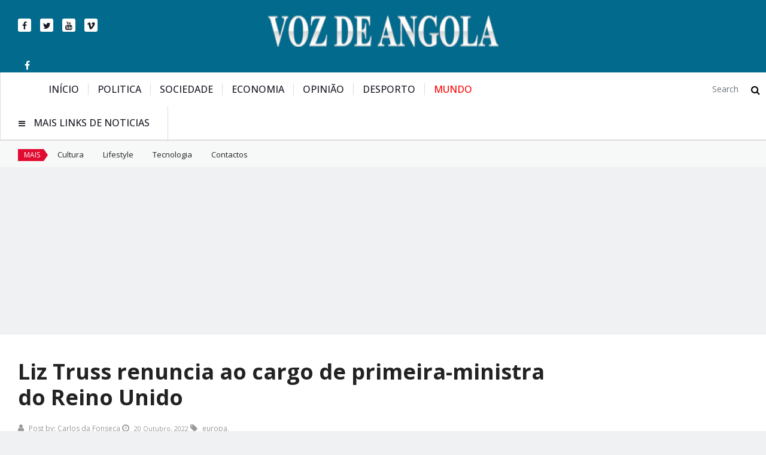

--- FILE ---
content_type: text/html; charset=utf-8
request_url: https://vozdeangola.com/mundo/item/7715-liz-truss-renuncia-ao-cargo-de-primeira-ministra-do-reino-unido
body_size: 15609
content:

<!doctype html>
<html prefix="og: http://ogp.me/ns#" lang="pt-br" dir="ltr">
    <head>
    
<script async src="https://pagead2.googlesyndication.com/pagead/js/adsbygoogle.js?client=ca-pub-5708617689570344"
     crossorigin="anonymous"></script>


    <!-- Google tag (gtag.js) -->
<script async src="https://www.googletagmanager.com/gtag/js?id=G-T2XJYTX19D"></script>
<script>
  window.dataLayer = window.dataLayer || [];
  function gtag(){dataLayer.push(arguments);}
  gtag('js', new Date());

  gtag('config', 'G-T2XJYTX19D');
</script>
    
    
    <!-- Google Tag Manager -->
<script>(function(w,d,s,l,i){w[l]=w[l]||[];w[l].push({'gtm.start':
new Date().getTime(),event:'gtm.js'});var f=d.getElementsByTagName(s)[0],
j=d.createElement(s),dl=l!='dataLayer'?'&l='+l:'';j.async=true;j.src=
'https://www.googletagmanager.com/gtm.js?id='+i+dl;f.parentNode.insertBefore(j,f);
})(window,document,'script','dataLayer','GTM-557LWP9');</script>
<!-- End Google Tag Manager -->


        <meta name="viewport" content="width=device-width, initial-scale=1, shrink-to-fit=no">
        <link rel="canonical" href="https://vozdeangola.com/mundo/item/7715-liz-truss-renuncia-ao-cargo-de-primeira-ministra-do-reino-unido">
        <meta charset="utf-8" />
	<base href="https://vozdeangola.com/mundo/item/7715-liz-truss-renuncia-ao-cargo-de-primeira-ministra-do-reino-unido" />
	<meta name="keywords" content="europa" />
	<meta name="robots" content="max-image-preview:large" />
	<meta name="author" content="Carlos da Fonseca" />
	<meta property="og:url" content="https://vozdeangola.com/mundo/item/7715-liz-truss-renuncia-ao-cargo-de-primeira-ministra-do-reino-unido" />
	<meta property="og:type" content="article" />
	<meta property="og:title" content="Liz Truss renuncia ao cargo de primeira-ministra do Reino Unido" />
	<meta property="og:description" content="A primeira-ministra do Reino Unido, Liz Truss, renunciou ao cargo nesta quinta-feira (20/10), depois de apenas 45 dias na função. Seu governo é o mais curto da história do Reino Unido. Em seu breve pronunciamento, Truss disse que não poderia cumprir o mandato para o qual foi eleita e notificou o rei..." />
	<meta property="og:image" content="https://vozdeangola.com/media/k2/items/cache/3dfdd3f6c49a26bb6c39d94157ecb929_M.jpg" />
	<meta name="image" content="https://vozdeangola.com/media/k2/items/cache/3dfdd3f6c49a26bb6c39d94157ecb929_M.jpg" />
	<meta name="twitter:card" content="summary" />
	<meta name="twitter:title" content="Liz Truss renuncia ao cargo de primeira-ministra do Reino Unido" />
	<meta name="twitter:description" content="A primeira-ministra do Reino Unido, Liz Truss, renunciou ao cargo nesta quinta-feira (20/10), depois de apenas 45 dias na função. Seu governo é o mais curto da história do Reino Unido. Em seu breve pr..." />
	<meta name="twitter:image" content="https://vozdeangola.com/media/k2/items/cache/3dfdd3f6c49a26bb6c39d94157ecb929_M.jpg" />
	<meta name="twitter:image:alt" content="Liz Truss renuncia ao cargo de primeira-ministra do Reino Unido" />
	<meta name="description" content="A primeira-ministra do Reino Unido, Liz Truss, renunciou ao cargo nesta quinta-feira (20/10), depois de apenas 45 dias na função. Seu governo é o mais..." />
	<meta name="generator" content="Joomla! - Open Source Content Management" />
	<title>Liz Truss renuncia ao cargo de primeira-ministra do Reino Unido</title>
	<link href="/mundo/item/7715-liz-truss-renuncia-ao-cargo-de-primeira-ministra-do-reino-unido" rel="canonical" />
	<link href="/images/LOGO-VOZ/favicon.ico" rel="shortcut icon" type="image/vnd.microsoft.icon" />
	<link href="https://vozdeangola.com/component/search/?Itemid=282&amp;id=7715:liz-truss-renuncia-ao-cargo-de-primeira-ministra-do-reino-unido&amp;format=opensearch" rel="search" title="Pesquisa Voz de Angola " type="application/opensearchdescription+xml" />
	<link href="https://cdnjs.cloudflare.com/ajax/libs/magnific-popup.js/1.1.0/magnific-popup.min.css" rel="stylesheet" />
	<link href="https://cdnjs.cloudflare.com/ajax/libs/simple-line-icons/2.4.1/css/simple-line-icons.min.css" rel="stylesheet" />
	<link href="/components/com_k2/css/k2.css?v=2.16" rel="stylesheet" />
	<link href="/modules/mod_bw_social_share/css/mod_bw_social_share.css" rel="stylesheet" />
	<link href="/modules/mod_bw_social_share/css/rrssb.css" rel="stylesheet" />
	<link href="//fonts.googleapis.com/css?family=Open Sans:100,100i,300,300i,400,400i,500,500i,700,700i,900,900i&amp;subset=cyrillic-ext" rel="stylesheet" />
	<link href="//fonts.googleapis.com/css?family=PT Sans:100,100i,300,300i,400,400i,500,500i,700,700i,900,900i&amp;subset=cyrillic-ext" rel="stylesheet" />
	<link href="/templates/sj_cryptoz/css/bootstrap.min.css" rel="stylesheet" />
	<link href="/templates/sj_cryptoz/css/owl.carousel.css" rel="stylesheet" />
	<link href="/templates/sj_cryptoz/css/slick.css" rel="stylesheet" />
	<link href="/templates/sj_cryptoz/css/font-awesome.min.css" rel="stylesheet" />
	<link href="/templates/sj_cryptoz/css/template.css" rel="stylesheet" />
	<link href="/templates/sj_cryptoz/css/presets/default.css" rel="stylesheet" />
	<link href="/modules/mod_sp_social/assets/css/default/sp_social.css" rel="stylesheet" />
	<link href="https://vozdeangola.com/plugins/content/fastsocialshare/style/style.css" rel="stylesheet" />
	<style>

                        /* K2 - Magnific Popup Overrides */
                        .mfp-iframe-holder {padding:10px;}
                        .mfp-iframe-holder .mfp-content {max-width:100%;width:100%;height:100%;}
                        .mfp-iframe-scaler iframe {background:#fff;padding:10px;box-sizing:border-box;box-shadow:none;}
                    #scrollToTop {
	cursor: pointer;
	font-size: 0.9em;
	position: fixed;
	text-align: center;
	z-index: 9999;
	-webkit-transition: background-color 0.2s ease-in-out;
	-moz-transition: background-color 0.2s ease-in-out;
	-ms-transition: background-color 0.2s ease-in-out;
	-o-transition: background-color 0.2s ease-in-out;
	transition: background-color 0.2s ease-in-out;

	background: #121212;
	color: #ffffff;
	border-radius: 3px;
	padding-left: 12px;
	padding-right: 12px;
	padding-top: 12px;
	padding-bottom: 12px;
	right: 20px; bottom: 20px;
}

#scrollToTop:hover {
	background: #0088cc;
	color: #ffffff;
}

#scrollToTop > img {
	display: block;
	margin: 0 auto;
}@media(min-width: 1039px) {
div.k2ItemsBlock.technology-news .item-first {
    width: 36%;
}
div.k2ItemsBlock.technology-news .item-second {
    width: 36%;
}
}

div.itemVideoBlock {
    background: none;
}

div.itemVideoBlock h3 {
    display none;
}

.itemBody {
    clear: both;
}
#k2Container.itemView .itemIntroText {
    clear: both;
    padding-top: 15px;
}

@media(min-width: 1330px) {
div.k2ItemsBlock.technology-news .item-first {
    width: 36%;
}
div.k2ItemsBlock.technology-news .item-second {
    width: 36%;
}
div.k2ItemsBlock.bitcoin-news.three-column ul.list-items li.item {
    width: 33%;
    float: none;
    display: inline-grid;
}
div.k2ItemsBlock.top-stories .moduleItemTitle {
    float: left;
    width: 180px;
}
}
div.k2ItemsBlock.popular-videos {
    margin-bottom: 0;
}
div.k2ItemsBlock.top-stories.no-circle .moduleItemImage img {
    width: auto;
    height: auto;
    max-width: 100%;
}
.sp-module.top-stories .sp-module-title,
.sp-module.top-stories.no-circle .sp-module-title,
#sppb-addon-1583477604263 .sppb-addon-title {
    text-align: center;
    font-weight: bold;
}
.sp-module.technology-news {
    display: inline-block;
}
div.k2ItemsBlock.top-stories.no-circle  .moduleItemImage {
    border-radius: 0;
}
.header-style1 .header-top .header-top-right .login-inner, .header-style1 .header-top .header-top-right #login-form {
    background: none;
    padding-right: 0;
}
#sp-header .header-top {
 background-color: #026a8d;
}
div.k2ItemsBlock .moduleItemImage .moduleItemCategory {
    background-color: #bfffff;
}
.sppb-addon-title, .sp-module-title {
    border-bottom: 3px solid #bfffff;
}
#sp-left .sp-module .sp-module-title, #sp-right .sp-module .sp-module-title {
    border-bottom: 3px solid #bfffff !important;
}
.sp-module ul > li > a:hover {
    color: #222;
}
a:hover, a:focus, a:active {
    color: #222;
}
div.k2ItemsBlock.latest-posts .item.even {
    margin-right: 15px;
}
div.k2ItemsBlock.technology-news .item-group .moduleItemImage {
    width: 100px;
}
div.k2ItemsBlock .moduleItemTitle {
    text-transform: initial;
}
div.k2ItemsBlock.k2-slidercontent #article-slider .owl-carousel .item .moduleItemTitle {
    font-size: 32px;
    font-family: 'PT Sans', sans-serif;
}

div.k2ItemsBlock.technology-news .item-first .moduleItemTitle,
div.k2ItemsBlock.technology-news .item-second .moduleItemTitle {
    font-size: 26px;
}
div.itemRelated {
    border-top: 1px solid #000;
}
#k2Container.itemView .itemRelated .heading-title {
    display: inline-block;
    background-color: #000;
    color: #fff;
    font-size: 16px;
    width: auto;
    padding: 4px 20px;
    text-transform: uppercase;
    border-bottom: 0;
}
.itemAuthorLatest h3 {
    font-weight: 400;
    font-size: 1.2rem;
    color: #000;
}
.itemAuthorLatest ul {
    padding: 0;
    list-style-type: none;
}
div.itemView {
    padding: 40px 0 24px 0 !important;
}
#k2Container.itemView .itemTitle {
    font-size: 36px;
}
#k2Container.itemView .itemIntroText {
    font-size: 16px;
}
div.k2ItemsBlock.top-stories .moduleItemTitle {
    font-size: 14px;
}

div.k2ItemsBlock .moduleItemTitle {
    font-weight: bold;
}

@media (min-width: 992px) {
#k2Container.itemListView div.catItemView .catItemImageBlock {
    width: 30%;
}
#sp-main-body .col-lg-9 {
    -ms-flex: 0 0 75%;
    flex: 0 0 74%;
    max-width: 74%;
}

#sp-main-body .col-lg-3 {
    -ms-flex: 0 0 25%;
    flex: 0 0 26%;
    max-width: 26%;
}
#sp-right div.k2ItemsBlock.top-stories .moduleItemTitle {
   /* float: left;
    width: 195px;*/
}


div.k2ItemsBlock.latest-posts.only-large .item.item-0 .moduleItemImage  {
    margin-bottom: 15px;
    float: none;
    margin-right: 0px;
    width: 100%;
    margin-top: 0px;
}

div.k2ItemsBlock.latest-posts.only-large .item .moduleItemImage,
div.k2ItemsBlock.latest-posts.only-large .item.item-1 .moduleItemImage {
    margin-bottom: 0px;
    float: left;
    margin-right: 15px;
    margin-top: 8px;
    width: 100px;
}

div.k2ItemsBlock.latest-posts.only-large .item {
    width: 100%;
    float: left;
    margin-bottom: 18px;
}

div.k2ItemsBlock.latest-posts.only-large .item.item-0 .moduleItemTitle {
    font-size: 16px;
    float: none;
    width: auto;
}

div.k2ItemsBlock.latest-posts.only-large .item .moduleItemTitle {
    font-size: 14px;
    float: left;
    width: 175px;
}

}

div.k2ItemsBlock.latest-posts .item.item-0 .moduleItemTitle {
    width: 100%;
}
div.k2ItemsBlock.latest-posts.only-large .item.item-1 .moduleItemImage,
div.k2ItemsBlock.latest-posts.only-large .item .moduleItemImage {
    width: 35%;
    float: left;
    margin-right: 5%;
}

div.k2ItemsBlock.latest-posts.only-large .item .moduleItemTitle {
    width: 55%;
    float: left;
}

div.k2ItemsBlock.latest-posts .item .moduleItemImage img {
    min-height: initial;
}
div.k2ItemsBlock.top-stories.no-circle  .moduleItemTitle {
    width: 55%;
    float: left;
}
div.k2ItemsBlock.top-stories.no-circle .moduleItemImage {
    float: left;
    width: 35%;
    overflow: auto;
    margin-right: 3%;
}

code, pre {
    background-color: #f6f6f6;
    font-family: Monaco,Menlo,Consolas,"Courier New",monospace;
    padding: 30px;
    white-space: pre-wrap;
    word-wrap: break-word;
   display: block;
   border: 1px solid rgba(0,0,0,0.15);
}
blockquote {
    background: #fff;
    border-left: 0;
    padding: 30px 0;
    font-style: italic;
}
blockquote p {
    margin-bottom: 0;
    font-size: 20px;
    font-weight: 300;
    line-height: 1.25;
}
blockquote p:first-child::before {
    color: #ee3333;
    content: open-quote;
    font-size: 6em;
    line-height: 0;
    margin-right: 1rem;
    vertical-align: bottom;
}
.itemVideoBlock iframe {
    max-width: 100%;
}

@media(max-width: 840px) {
.itemVideoBlock iframe {
    max-width: 100%;
    height: auto;
}
}

@media(max-width: 727px) {
div.k2ItemsBlock.latest-posts.only-large .item.item-1 .moduleItemTitle {
    font-size: 16px;
    margin-right: 0;
    display: block;
    width: 55%;
    float: left;
}
div.k2ItemsBlock.latest-posts.only-large.ultimas-noticias .item .moduleItemImage {
    width: 100%;
    float: left;
    margin-right: 0%;
}
div.k2ItemsBlock.latest-posts.only-large.ultimas-noticias .item .moduleItemTitle {
    width: 100%;
    float: left;
}


div.k2ItemsBlock.latest-posts.only-large.ultimas-noticias .item.item-1 .moduleItemTitle {
    font-size: 16px;
    margin-right: 0;
    display: block;
    width: 100%;
    float: left;
}
}

div#k2ModuleBox187 {
    display: inline-block;
}

.latest-posts.only-large h3.sp-module-title {
    text-align: center;
}
#sp-left .sp-module .sp-module-title, #sp-right .sp-module .sp-module-title,
.sppb-addon-title, .sp-module-title {
color: red;
font-weight: bold;
}
.module-breadcrumb,
.breadcrumb-title,
.header-top-right {
    display: none;
}

.logo-image-phone {
    height: auto !important;
}

div.k2ItemsBlock.latest-posts.only-large .item  .moduleItemCategory {
    display: block;
}

div.k2ItemsBlock.latest-posts.only-large .item.item-0 .moduleItemImage .moduleItemCategory {
    font-size: 12px;
    padding: 3px 8px;
}

div.k2ItemsBlock.latest-posts.only-large .item .moduleItemImage .moduleItemCategory {
    font-size: 8px;
    padding: 3px 8px;
}

@media (max-width: 480px) {
.header-logo {
    width: 100%;
}
}

div.sp_social {
    text-align: center;
}

div.sp_social ul li {
    background-color: red;
    padding: 0;
    width: 32px;
    height: 32px;
    text-align: center;
    line-height: 32px;
    float: none;
    display: inline-block;
}



#k2Container.itemListView div.catItemView .catItemTitle {
    padding-top: 10px;
}

div.catItemHeader span.catItemAuthor {
    display: inline-block;
    margin: 0 7px 0 0;
}

div.itemListCategory {
    background-color: transparent;
    border: 0;
    border-radius: 0;
    margin: 0 0 24px 0;
    padding: 10px 0 0;
}

#k2Container.itemListView div.catItemView .catItemTitle {
    padding-top: 10px;
    text-transform: initial;
    font-weight: bold;
    font-size: 22px;
}
.sp-megamenu-parent > li.active > a, .sp-megamenu-parent > li.active:hover > a,
a:hover, a:focus, a:active {
    color: red !important;
}
#k2Container.itemView .itemRelated ul.list-items > li.item .itemRelImg {
    overflow: initial;
    background: transparent;
}body{font-family: 'Open Sans', sans-serif;font-size: 16px;font-weight: 400;}
div.k2ItemsBlock.k2-slidercontent #article-slider .owl-carousel .item .moduleItemTitle{font-family: 'PT Sans', sans-serif;}
.logo-image {height:52px;}.logo-image-phone {height:52px;}.logo-image {height:52px;}.logo-image-phone {height:52px;}#sp-footer-top{ background-color:#e61212; }#sp-footer-bottom{ background-color:#026a8d; }
	</style>
	<script type="application/json" class="joomla-script-options new">{"csrf.token":"12be95b14b2393218fd3d77e5b9da740","system.paths":{"root":"","base":""}}</script>
	<script src="/media/jui/js/jquery.min.js?f9f2be6f98179158adf4deb8312bb580"></script>
	<script src="/media/jui/js/jquery-noconflict.js?f9f2be6f98179158adf4deb8312bb580"></script>
	<script src="/media/jui/js/jquery-migrate.min.js?f9f2be6f98179158adf4deb8312bb580"></script>
	<script src="https://cdnjs.cloudflare.com/ajax/libs/magnific-popup.js/1.1.0/jquery.magnific-popup.min.js"></script>
	<script src="/media/k2/assets/js/k2.frontend.js?v=2.16&sitepath=/"></script>
	<script src="/media/system/js/mootools-core.js?f9f2be6f98179158adf4deb8312bb580"></script>
	<script src="/media/system/js/core.js?f9f2be6f98179158adf4deb8312bb580"></script>
	<script src="/media/system/js/mootools-more.js?f9f2be6f98179158adf4deb8312bb580"></script>
	<script src="/media/plg_system_sl_scrolltotop/js/scrolltotop_mt.js"></script>
	<script src="/modules/mod_bw_social_share/js/rrssb.js"></script>
	<script src="/modules/mod_bw_social_share/js/mod_bw_social_share.js"></script>
	<script src="/templates/sj_cryptoz/js/popper.min.js"></script>
	<script src="/templates/sj_cryptoz/js/bootstrap.min.js"></script>
	<script src="/templates/sj_cryptoz/js/owl.carousel.js"></script>
	<script src="/templates/sj_cryptoz/js/slick.min.js"></script>
	<script src="/templates/sj_cryptoz/js/main.js"></script>
	<script>
document.addEvent('domready', function() {
	new Skyline_ScrollToTop({
		'image':		'/images/Demo_2024/scroll-to-top-4.png',
		'text':			'PARA CIMA',
		'title':		'PARA CIMA',
		'className':	'scrollToTop',
		'duration':		500,
		'transition':	Fx.Transitions.Quad.easeOut
	});
});template="sj_cryptoz";
	</script>
	<script type="application/ld+json">

                {
                    "@context": "https://schema.org",
                    "@type": "Article",
                    "mainEntityOfPage": {
                        "@type": "WebPage",
                        "@id": "https://vozdeangola.com/mundo/item/7715-liz-truss-renuncia-ao-cargo-de-primeira-ministra-do-reino-unido"
                    },
                    "url": "https://vozdeangola.com/mundo/item/7715-liz-truss-renuncia-ao-cargo-de-primeira-ministra-do-reino-unido",
                    "headline": "Liz Truss renuncia ao cargo de primeira-ministra do Reino Unido",
                    "image": [
                        "https://vozdeangola.com/media/k2/items/cache/3dfdd3f6c49a26bb6c39d94157ecb929_XL.jpg",
                        "https://vozdeangola.com/media/k2/items/cache/3dfdd3f6c49a26bb6c39d94157ecb929_L.jpg",
                        "https://vozdeangola.com/media/k2/items/cache/3dfdd3f6c49a26bb6c39d94157ecb929_M.jpg",
                        "https://vozdeangola.com/media/k2/items/cache/3dfdd3f6c49a26bb6c39d94157ecb929_S.jpg",
                        "https://vozdeangola.com/media/k2/items/cache/3dfdd3f6c49a26bb6c39d94157ecb929_XS.jpg",
                        "https://vozdeangola.com/media/k2/items/cache/3dfdd3f6c49a26bb6c39d94157ecb929_Generic.jpg"
                    ],
                    "datePublished": "2022-10-20T14:06:26+00:00",
                    "dateModified": "2022-10-20T14:06:26+00:00",
                    "author": {
                        "@type": "Person",
                        "name": "Carlos da Fonseca",
                        "url": "https://vozdeangola.com/mundo/itemlist/user/895-carlosdafonseca"
                    },
                    "publisher": {
                        "@type": "Organization",
                        "name": "Voz de Angola ",
                        "url": "https://vozdeangola.com/",
                        "logo": {
                            "@type": "ImageObject",
                            "name": "Voz de Angola ",
                            "width": "",
                            "height": "",
                            "url": "https://vozdeangola.com/"
                        }
                    },
                    "articleSection": "https://vozdeangola.com/mundo",
                    "keywords": "europa",
                    "description": "A primeira-ministra do Reino Unido, Liz Truss, renunciou ao cargo nesta quinta-feira (20/10), depois de apenas 45 dias na função. Seu governo é o mais curto da história do Reino Unido.",
                    "articleBody": "A primeira-ministra do Reino Unido, Liz Truss, renunciou ao cargo nesta quinta-feira (20/10), depois de apenas 45 dias na função. Seu governo é o mais curto da história do Reino Unido. Em seu breve pronunciamento, Truss disse que não poderia cumprir o mandato para o qual foi eleita e notificou o rei Charles 3º que estava renunciando. Ela anunciou que haverá uma eleição dentro do partido Conservador que deve ser concluída na próxima semana, que escolherá o novo premiê. Ela ficará no cargo até a escolha do novo líder do partido e consequente premiê. A renúncia aconteceu depois de uma reunião com deputados conservadores que pediram sua saída. A premiê já estava sob pressão desde o começo do mês, quando seu governo anunciou propostas econômicas de corte de impostos e aumento de gastos públicos. Esses anúncios foram mal recebidos pelos mercados, provocaram uma desvalorização da libra esterlina e redução acentuada dos índices da bolsa de Londres — e em consequência a queda do ministro da Economia, Kwasi Kwarteng. Na semana passada, as medidas foram revertidas e um novo ministro da Economia assumiu a pasta. Mas na quarta-feira, uma sessão caótica no Parlamento britânico provocou a ira de conservadores aliados de Truss, que acusaram apoiadores da premiê de bullying e violência física. A permanência de Truss no cargo ficou insustentável depois que sua ministra do Interior, Suella Braverman, renunciou por causa da votação caótica de quarta-feira. Os dois principais partidos de oposição pressionam agora para a realização de novas eleições gerais. Quem é Liz Truss Com a renúncia após 45 dias, Truss se tornou a primeira-ministra com menos tempo no cargo na história do Reino Unido, superando George Canning, falecido em 1827 após ter governado apenas 119 dias como primeiro-ministro. Liz Truss assumiu a liderança do Partido Conservador em setembro depois de uma acirrada disputa com o ex-primeiro-ministro da Economia de Boris Johnson, Rishi Sunak. Truss recebeu mais de 80 mil votos de membros do partido. Com ampla maioria no Parlamento, Liz manteve os conservadores no comando do país, após ter sido formalmente convidada pela rainha Elizabeth 2ª a formar o governo, como determina o protocolo britânico. Formada em economia, Truss é casada com o contador Hugh O&#039;Leary desde 2000. O casal tem duas filhas. No referendo sobre a saída do Reino Unido da União Europeia, o famoso Brexit, Truss havia votado em favor da permanência do país como membro do bloco. Após o resultado, no entanto, ela mudou de ideia e disse que o Brexit era uma oportunidade para o país, tornando-se popular entre parlamentares que apoiaram a saída do Reino Unido do bloco. Antes de ser eleita primeira-ministra, Truss foi ministra de Relações Exteriores do governo de Boris Johnson e passou anos construindo uma estreita relação com associações de distritos eleitorais. Ela permaneceu leal a Boris Johnson durante os dias mais difíceis de seu mandato. Por outro lado, de muitas maneiras, ela não é uma &quot;conservadora convencional&quot;. Sua família é um exemplo disso. Ela nasceu em uma família de classe média na cidade de Oxford em 1975. Segundo ela, seu pai, professor de matemática, e sua mãe, enfermeira, eram pessoas &quot;de esquerda&quot;. Quando jovem, sua mãe participou de marchas da Campanha pelo Desarmamento Nuclear, uma organização que se opunha veementemente à decisão do governo Thatcher de permitir a instalação de ogivas nucleares dos Estados Unidos na base aérea de Greenham Common, a oeste de Londres. Truss, no entanto, se filiou ao Partido Conservador. Segundo um perfil publicado pelo jornal Financial Times, ela tomou a decisão de se filiar aos conservadores depois de uma viagem a países do leste europeu que tinham acabado de abandonar o comunismo."
                }
                
	</script>
	<!-- Start: Google Structured Data -->
            
<script type="application/ld+json">
{
    "@context": "https://schema.org",
    "@type": "BreadcrumbList",
    "itemListElement": [
        {
            "@type": "ListItem",
            "position": 1,
            "name": "Home",
            "item": "https://vozdeangola.com/"
        },
        {
            "@type": "ListItem",
            "position": 2,
            "name": "Mundo",
            "item": "https://vozdeangola.com/mundo"
        },
        {
            "@type": "ListItem",
            "position": 3,
            "name": "Liz Truss renuncia ao cargo de primeira-ministra do Reino Unido",
            "item": "https://vozdeangola.com/mundo/item/7715-liz-truss-renuncia-ao-cargo-de-primeira-ministra-do-reino-unido"
        }
    ]
}
</script>
            <!-- End: Google Structured Data -->
    
<!-- BEGIN Advanced Google Analytics - http://deconf.com/advanced-google-analytics-joomla/ -->
<script type="text/javascript">
(function($){
    $(window).load(function() {
            $('a').filter(function() {
				return this.href.match(/.*\.(zip|mp3*|mpe*g|pdf|docx*|pptx*|xlsx*|jpe*g|png|gif|tiff|rar*)(\?.*)?$/);
            }).click(function(e) {
                ga('send','event', 'download', 'click', this.href);
            });
            $('a[href^="mailto"]').click(function(e) {
                ga('send','event', 'email', 'send', this.href);
             });
            var loc = location.host.split('.');
            while (loc.length > 2) { loc.shift(); }
            loc = loc.join('.');
            var localURLs = [
                              loc,
                              'Voz de Angola'
                            ];
            $('a[href^="http"]').filter(function() {
			if (!this.href.match(/.*\.(zip|mp3*|mpe*g|pdf|docx*|pptx*|xlsx*|jpe*g|png|gif|tiff|rar*)(\?.*)?$/)){
				for (var i = 0; i < localURLs.length; i++) {
					if (this.href.indexOf(localURLs[i]) == -1) return this.href;
				}
			}
            }).click(function(e) {
                ga('send','event', 'outbound', 'click', this.href);
            });
    });
})(jQuery);
</script>
<script type="text/javascript">
  (function(i,s,o,g,r,a,m){i['GoogleAnalyticsObject']=r;i[r]=i[r]||function(){
  (i[r].q=i[r].q||[]).push(arguments)},i[r].l=1*new Date();a=s.createElement(o),
  m=s.getElementsByTagName(o)[0];a.async=1;a.src=g;m.parentNode.insertBefore(a,m)
  })(window,document,'script','//www.google-analytics.com/analytics.js','ga');
  ga('create', 'UA-97711100-1', 'auto');  
  
ga('require', 'displayfeatures');
ga('set', 'dimension4', 'guest');
ga('send', 'pageview');
</script>
<!-- END Advanced Google Analytics -->


</head>
    <body class="site helix-ultimate com-k2 view-item layout-default task-none itemid-282 pt-br ltr layout-fluid offcanvas-init offcanvs-position-right">
    
    
    

    
    
    <div class="body-wrapper">
        <div class="body-innerwrapper">
            <header id="sp-header" class="header header-style1"><div class="header-top clearfix"><div class="container"><div class="header-top-inner clearfix"><div class="row"><div class="header-top-left col-lg-4 col-md-4 col-sm-4 col-xs-12 clearfix"><div class="sp-module  top-social"><div class="sp-module-content">

<div class="custom top-social"  >
	<ul class="socials">
<li class="facebook"><a class="_blank" href="https://www.facebook.com/vozdeangolaonline" target="_blank" rel="noopener noreferrer"><i class="fa fa-facebook">facebook</i></a></li>
<li class="twitter"><a class="_blank" href="https://twitter.com/voz_de_angola" target="_blank" rel="noopener noreferrer"><i class="fa fa-twitter">twitter</i></a></li>
<li class="youtube"><a class="_blank" href="#" target="_blank" rel="noopener noreferrer"><i class="fa fa-youtube">youtube</i></a></li>
<li class="vimeo"><a class="_blank" href="#" target="_blank" rel="noopener noreferrer"><i class="fa fa-vimeo">vimeo</i></a></li>
</ul></div>
</div></div><ul class="social-icons"><li class="social-icon-facebook"><a target="_blank" href="https://www.facebook.com/vozdeangolaonline" aria-label="facebook"><span class="fa fa-facebook" aria-hidden="true"></span></a></li></ul></div><div class="header-logo col-lg-4 col-md-4 col-sm-6 col-xs-12"><div class="logo"><a href="/"><img class="logo-image d-none d-lg-inline-block" src="/images/LOGO-VOZ/voz-de-angola-07v.png" alt="Voz de Angola "><img class="logo-image-phone d-inline-block d-lg-none" src="/images/LOGO-VOZ/voz-de-angola.png" alt="Voz de Angola "></a></div></div><div class="header-top-right col-lg-4 col-md-4 col-sm-6 col-xs-12"></div></div></div></div></div><div class="header-middle clearfix"><div class="container"><div class="row"><div class="header-middle-left col-lg-10 col-md-6 col-sm-2 col-xs-12"><div id="main-menu" class="main-menu clearfix"><nav class="sp-megamenu-wrapper"><a id="offcanvas-toggler" aria-label="Navigation" class="offcanvas-toggler-left" href="#"><i class="fa fa-bars" aria-hidden="true" title="Navigation"></i></a><ul class="sp-megamenu-parent menu-animation-none d-none d-lg-block"><li class="sp-menu-item  menu_homcate"><a  href="/" >Início</a></li><li class="sp-menu-item"><a  href="/politica" >Politica </a></li><li class="sp-menu-item"><a  href="/sociedade" >Sociedade</a></li><li class="sp-menu-item"><a  href="/economia" >Economia</a></li><li class="sp-menu-item"><a  href="/opiniao" >Opinião</a></li><li class="sp-menu-item"><a  href="/desporto" >Desporto</a></li><li class="sp-menu-item current-item active"><a  href="/mundo" >Mundo</a></li><li class="sp-menu-item  menu_topics"><a  href="/home" >Mais Links de Noticias</a></li><li class="sp-menu-item"></li><li class="sp-menu-item"></li></ul></nav></div></div><div class="header-middle-right col-lg-2 col-md-6 col-sm-10 col-xs-12"><div class="search-cate pull-right"><div class="sp-module  search-top"><div class="sp-module-content"><div class="search">
	<form action="/mundo" method="post">
		<div class="input-group"><input name="searchword" id="mod-search-searchword100" class="form-control" type="search" placeholder="Search"><button type="submit" id="searchsubmit" value="go" class="gensearch__submit glyphicon glyphicon-search" onclick="this.form.searchword.focus();"><i class="fa fa-search" aria-hidden="true"></i></button></div>		<input type="hidden" name="task" value="search">
		<input type="hidden" name="option" value="com_search">
		<input type="hidden" name="Itemid" value="282">
	</form>
</div></div></div></div></div></div></div></div></header>            <section id="sp-top"><div class="container"><div class="container-inner"><div class="row"><div id="sp-top4" class="col-lg-12 "><div class="sp-column "><div class="sp-module "><div class="sp-module-content">

<div class="custom"  >
	<div class="top-tags">
<h5 class="title-tag">Mais</h5>
<ul class="">
<li><a href="/index.php/pt/cultura">Cultura</a></li>
<li><a href="/index.php/pt/lifestyle">Lifestyle</a></li>
<li><a href="/index.php/pt/tecnologia">Tecnologia</a></li>
<li><a href="/index.php/pt/3-contact-us">Contactos</a></li>
</ul>
</div>
<div id="gtx-trans" style="position: absolute; left: 38px; top: 50.6875px;"> </div></div>
</div></div></div></div></div></div></div></section><section id="sp-section-2"><div class="container"><div class="container-inner"><div class="row"><div id="sp-page-interna-ads" class="col-lg-12 "><div class="sp-column "><div class="sp-module "><div class="sp-module-content"><div class="mod_ext_random_html ">	
	<div class="ext_random_html"><center><script async src="https://pagead2.googlesyndication.com/pagead/js/adsbygoogle.js"></script>
<!-- PUB RESPONSIVO Q Nova -->
<ins class="adsbygoogle"
     style="display:block"
     data-ad-client="ca-pub-5708617689570344"
     data-ad-slot="7729169529"
     data-ad-format="auto"
     data-full-width-responsive="false"></ins>
<script>
     (adsbygoogle = window.adsbygoogle || []).push({});
</script></center></div>	<div style="clear: both;"></div>
</div></div></div></div></div></div></div></div></section><section id="sp-banner-scroll"><div class="container"><div class="container-inner"><div class="row"><div id="sp-banner-left" class="col-lg-6 "><div class="sp-column "><div class="sp-module "><div class="sp-module-content">

<div class="custom"  >
	<div class="banner-fixed">
<p><a href="#"><img src="/images/banners/banner-left.png" alt="" /></a></p>
</div></div>
</div></div></div></div><div id="sp-banner-right" class="col-lg-6 "><div class="sp-column "><div class="sp-module "><div class="sp-module-content">

<div class="custom"  >
	<div class="banner-fixed">
<p><a href="#"><img src="/images/banners/banner-right.png" alt="" /></a></p>
</div></div>
</div></div></div></div></div></div></div></section><section id="sp-main-body"><div class="container"><div class="container-inner"><div class="row"><div id="sp-component" class="col-lg-9 "><div class="sp-column "><div id="system-message-container">
	</div>


<!-- Start K2 Item Layout -->
<span id="startOfPageId7715"></span>

<div id="k2Container" class="itemView">
    <!-- Plugins: BeforeDisplay -->
    
    <!-- K2 Plugins: K2BeforeDisplay -->
    
        <!-- Item title -->
    <h2 class="itemTitle">
        
        Liz Truss renuncia ao cargo de primeira-ministra do Reino Unido
            </h2>
    
    <div class="itemHeader">
                <!-- Item Author -->
        <span class="itemAuthor">
            Post by:                         <a rel="author" href="/mundo/itemlist/user/895-carlosdafonseca">Carlos da Fonseca</a>
                    </span>
        
                <!-- Date created -->
        <span class="itemDateCreated">
            20 Outubro, 2022        </span>
        
        
                <!-- Item tags -->
        <span class="itemTagsBlock">
            <ul class="itemTags">
                                <li><a href="/mundo/itemlist/tag/europa">europa</a>, </li>
                            </ul>
        </span>
                
    </div>

    <!-- Plugins: AfterDisplayTitle -->
    
    <!-- K2 Plugins: K2AfterDisplayTitle -->
    
        <div class="itemToolbar">
        <ul>
                        <!-- Font Resizer -->
            <li>
                <span class="itemTextResizerTitle">font size</span>
                <a href="#" id="fontDecrease">
                    <span>decrease font size</span>
                </a>
                <a href="#" id="fontIncrease">
                    <span>increase font size</span>
                </a>
            </li>
            
                        <!-- Print Button -->
            <li>
                <a class="itemPrintLink" rel="nofollow" href="/mundo/item/7715-liz-truss-renuncia-ao-cargo-de-primeira-ministra-do-reino-unido?tmpl=component&amp;print=1" onclick="window.open(this.href,'printWindow','width=900,height=600,location=no,menubar=no,resizable=yes,scrollbars=yes'); return false;">
                    <span>Print</span>
                </a>
            </li>
            
                        <!-- Email Button -->
            <li>
                <a class="itemEmailLink" rel="nofollow" href="/component/mailto/?tmpl=component&amp;template=sj_cryptoz&amp;link=53ae0564f15d909453be9a12e0a48b9e314041cc" onclick="window.open(this.href,'emailWindow','width=400,height=350,location=no,menubar=no,resizable=no,scrollbars=no'); return false;">
                    <span>Email</span>
                </a>
            </li>
            
            

            
                    </ul>
        <div class="clr"></div>
    </div>
    
    <div style="margin: 15px 0;">
    <div class="bw-social-share">

    
<!-- Buttons start here. Copy this ul to your document. -->
<ul class="rrssb-buttons bw-social-share-buttons">

        <li class="rrssb-facebook">
                <a href="https://www.facebook.com/sharer/sharer.php?u=https://vozdeangola.com/mundo/item/7715-liz-truss-renuncia-ao-cargo-de-primeira-ministra-do-reino-unido&amp;picture=&amp;title=Liz Truss renuncia ao cargo de primeira-ministra do Reino Unido&amp;description=A primeira-ministra do Reino Unido, Liz Truss, renunciou ao cargo nesta quinta-feira (20/10), depois de apenas 45 dias na função. Seu governo é o mais...&amp;caption=vozdeangola.com" class="popup" >
            <span class="rrssb-icon"><svg xmlns="http://www.w3.org/2000/svg" viewBox="0 0 29 29"><path d="M26.4 0H2.6C1.714 0 0 1.715 0 2.6v23.8c0 .884 1.715 2.6 2.6 2.6h12.393V17.988h-3.996v-3.98h3.997v-3.062c0-3.746 2.835-5.97 6.177-5.97 1.6 0 2.444.173 2.845.226v3.792H21.18c-1.817 0-2.156.9-2.156 2.168v2.847h5.045l-.66 3.978h-4.386V29H26.4c.884 0 2.6-1.716 2.6-2.6V2.6c0-.885-1.716-2.6-2.6-2.6z"/></svg></span>
            <span class="rrssb-text">facebook</span>
        </a>

    </li>
                <li class="rrssb-twitter">
        <!-- Replace href with your Meta and URL information  -->
        <a href="https://twitter.com/intent/tweet?text=Liz+Truss+renuncia+ao+cargo+de+primeira-ministra+do+Reino+Unido%0Ahttps://vozdeangola.com/mundo/item/7715-liz-truss-renuncia-ao-cargo-de-primeira-ministra-do-reino-unido%0A"
           class="popup" >
            <span class="rrssb-icon"><svg xmlns="http://www.w3.org/2000/svg" viewBox="0 0 28 28"><path d="M24.253 8.756C24.69 17.08 18.297 24.182 9.97 24.62a15.093 15.093 0 0 1-8.86-2.32c2.702.18 5.375-.648 7.507-2.32a5.417 5.417 0 0 1-4.49-3.64c.802.13 1.62.077 2.4-.154a5.416 5.416 0 0 1-4.412-5.11 5.43 5.43 0 0 0 2.168.387A5.416 5.416 0 0 1 2.89 4.498a15.09 15.09 0 0 0 10.913 5.573 5.185 5.185 0 0 1 3.434-6.48 5.18 5.18 0 0 1 5.546 1.682 9.076 9.076 0 0 0 3.33-1.317 5.038 5.038 0 0 1-2.4 2.942 9.068 9.068 0 0 0 3.02-.85 5.05 5.05 0 0 1-2.48 2.71z"/></svg></span>
            <span class="rrssb-text">twitter</span>
        </a>
    </li>
                    <li class="rrssb-instagram">
        <!-- Replace href with your URL  -->
        <a href="https://instagram.com" class="popup">
          <span class="rrssb-icon">
            <svg xmlns="http://www.w3.org/2000/svg" viewBox="0 0 28 28"><path d="M4.066.636h19.867c1.887 0 3.43 1.543 3.43 3.43v19.868c0 1.888-1.543 3.43-3.43 3.43H4.066c-1.887 0-3.43-1.542-3.43-3.43V4.066c0-1.887 1.544-3.43 3.43-3.43zm16.04 2.97c-.66 0-1.203.54-1.203 1.202v2.88c0 .662.542 1.203 1.204 1.203h3.02c.663 0 1.204-.54 1.204-1.202v-2.88c0-.662-.54-1.203-1.202-1.203h-3.02zm4.238 8.333H21.99c.224.726.344 1.495.344 2.292 0 4.446-3.72 8.05-8.308 8.05s-8.31-3.604-8.31-8.05c0-.797.122-1.566.344-2.293H3.606v11.29c0 .584.48 1.06 1.062 1.06H23.28c.585 0 1.062-.477 1.062-1.06V11.94h.002zm-10.32-3.2c-2.963 0-5.367 2.33-5.367 5.202 0 2.873 2.404 5.202 5.368 5.202 2.965 0 5.368-2.33 5.368-5.202s-2.403-5.2-5.368-5.2z"/></svg>
          </span>
            <span class="rrssb-text">instagram</span>
        </a>
    </li>
                <li class="rrssb-linkedin">
        <!-- Replace href with your meta and URL information -->
        <a href="http://www.linkedin.com/shareArticle?mini=true&amp;url=https://vozdeangola.com/mundo/item/7715-liz-truss-renuncia-ao-cargo-de-primeira-ministra-do-reino-unido&amp;title=Liz+Truss+renuncia+ao+cargo+de+primeira-ministra+do+Reino+Unido&amp;summary=A primeira-ministra do Reino Unido, Liz Truss, renunciou ao cargo nesta quinta-feira (20/10), depois de apenas 45 dias na função. Seu governo é o mais..." class="popup" >
          <span class="rrssb-icon">
            <svg xmlns="http://www.w3.org/2000/svg" viewBox="0 0 28 28"><path d="M25.424 15.887v8.447h-4.896v-7.882c0-1.98-.71-3.33-2.48-3.33-1.354 0-2.158.91-2.514 1.802-.13.315-.162.753-.162 1.194v8.216h-4.9s.067-13.35 0-14.73h4.9v2.087c-.01.017-.023.033-.033.05h.032v-.05c.65-1.002 1.812-2.435 4.414-2.435 3.222 0 5.638 2.106 5.638 6.632zM5.348 2.5c-1.676 0-2.772 1.093-2.772 2.54 0 1.42 1.066 2.538 2.717 2.546h.032c1.71 0 2.77-1.132 2.77-2.546C8.056 3.593 7.02 2.5 5.344 2.5h.005zm-2.48 21.834h4.896V9.604H2.867v14.73z"/></svg>
          </span>
            <span class="rrssb-text">Linkedin</span>
        </a>
    </li>
                                    <li class="rrssb-whatsapp">
        <a href="whatsapp://send?text=Liz Truss renuncia ao cargo de primeira-ministra do Reino Unido%3A%20https://vozdeangola.com/mundo/item/7715-liz-truss-renuncia-ao-cargo-de-primeira-ministra-do-reino-unido%20%7C%20" data-action="share/whatsapp/share" >
          <span class="rrssb-icon">
            <svg xmlns="http://www.w3.org/2000/svg" width="90" height="90" viewBox="0 0 90 90"><path d="M90 43.84c0 24.214-19.78 43.842-44.182 43.842a44.256 44.256 0 0 1-21.357-5.455L0 90l7.975-23.522a43.38 43.38 0 0 1-6.34-22.637C1.635 19.63 21.415 0 45.818 0 70.223 0 90 19.628 90 43.84zM45.818 6.983c-20.484 0-37.146 16.535-37.146 36.86 0 8.064 2.63 15.533 7.076 21.61l-4.64 13.688 14.274-4.537A37.122 37.122 0 0 0 45.82 80.7c20.48 0 37.145-16.533 37.145-36.857S66.3 6.983 45.818 6.983zm22.31 46.956c-.272-.447-.993-.717-2.075-1.254-1.084-.537-6.41-3.138-7.4-3.495-.993-.36-1.717-.54-2.438.536-.72 1.076-2.797 3.495-3.43 4.212-.632.72-1.263.81-2.347.27-1.082-.536-4.57-1.672-8.708-5.332-3.22-2.848-5.393-6.364-6.025-7.44-.63-1.076-.066-1.657.475-2.192.488-.482 1.084-1.255 1.625-1.882.543-.628.723-1.075 1.082-1.793.363-.718.182-1.345-.09-1.884-.27-.537-2.438-5.825-3.34-7.977-.902-2.15-1.803-1.793-2.436-1.793-.63 0-1.353-.09-2.075-.09-.722 0-1.896.27-2.89 1.344-.99 1.077-3.788 3.677-3.788 8.964 0 5.288 3.88 10.397 4.422 11.113.54.716 7.49 11.92 18.5 16.223 11.01 4.3 11.01 2.866 12.996 2.686 1.984-.18 6.406-2.6 7.312-5.107.9-2.513.9-4.664.63-5.112z"/></svg>
          </span>
            <span class="rrssb-text">Whatsapp</span>
        </a>
    </li>
    
</ul>
<!-- Buttons end here -->

    

</div>
    </div>

        <!-- Item Image -->
    <div class="itemImageBlock">
        <span class="itemImage">
            <a data-k2-modal="image" href="/media/k2/items/cache/3dfdd3f6c49a26bb6c39d94157ecb929_XL.jpg" title="Click to preview image">
                <img src="/media/k2/items/cache/3dfdd3f6c49a26bb6c39d94157ecb929_XL.jpg" alt="Liz Truss renuncia ao cargo de primeira-ministra do Reino Unido" />
            </a>
        </span>

        
        
                <!-- Item category -->
        <div class="itemCategory">
            <a href="/mundo">Mundo</a>
        </div>
            </div>
    
    <div class="itemBody">
        <!-- Plugins: BeforeDisplayContent -->
        
        <!-- K2 Plugins: K2BeforeDisplayContent -->
        
        
                <!-- Item introtext -->
        <div class="itemIntroText">
            <p>A primeira-ministra do Reino Unido, Liz Truss, renunciou ao cargo nesta quinta-feira (20/10), depois de apenas 45 dias na função. Seu governo é o mais curto da história do Reino Unido.</p>
        </div>
        
                
                <!-- Item fulltext -->
        <div class="itemFullText">
            
<p>Em seu breve pronunciamento, Truss disse que não poderia cumprir o mandato para o qual foi eleita e notificou o rei Charles 3º que estava renunciando.</p>
<p>Ela anunciou que haverá uma eleição dentro do partido Conservador que deve ser concluída na próxima semana, que escolherá o novo premiê. Ela ficará no cargo até a escolha do novo líder do partido e consequente premiê.</p>
<p>A renúncia aconteceu depois de uma reunião com deputados conservadores que pediram sua saída.</p>
<p>A premiê já estava sob pressão desde o começo do mês, quando seu governo anunciou propostas econômicas de corte de impostos e aumento de gastos públicos.</p>
<p>Esses anúncios foram mal recebidos pelos mercados, provocaram uma desvalorização da libra esterlina e redução acentuada dos índices da bolsa de Londres — e em consequência a queda do ministro da Economia, Kwasi Kwarteng.</p>
<p>Na semana passada, as medidas foram revertidas e um novo ministro da Economia assumiu a pasta.</p>
<p>Mas na quarta-feira, uma sessão caótica no Parlamento britânico provocou a ira de conservadores aliados de Truss, que acusaram apoiadores da premiê de bullying e violência física.</p>
<p>A permanência de Truss no cargo ficou insustentável depois que sua ministra do Interior, Suella Braverman, renunciou por causa da votação caótica de quarta-feira.</p>
<p>Os dois principais partidos de oposição pressionam agora para a realização de novas eleições gerais.</p>
<p><strong>Quem é Liz Truss</strong></p>
<p>Com a renúncia após 45 dias, Truss se tornou a primeira-ministra com menos tempo no cargo na história do Reino Unido, superando George Canning, falecido em 1827 após ter governado apenas 119 dias como primeiro-ministro.</p>
<p>Liz Truss assumiu a liderança do Partido Conservador em setembro depois de uma acirrada disputa com o ex-primeiro-ministro da Economia de Boris Johnson, Rishi Sunak. Truss recebeu mais de 80 mil votos de membros do partido.</p>
<p>Com ampla maioria no Parlamento, Liz manteve os conservadores no comando do país, após ter sido formalmente convidada pela rainha Elizabeth 2ª a formar o governo, como determina o protocolo britânico.</p>
<p>Formada em economia, Truss é casada com o contador Hugh O'Leary desde 2000. O casal tem duas filhas.</p>
<p>No referendo sobre a saída do Reino Unido da União Europeia, o famoso Brexit, Truss havia votado em favor da permanência do país como membro do bloco.</p>
<p>Após o resultado, no entanto, ela mudou de ideia e disse que o Brexit era uma oportunidade para o país, tornando-se popular entre parlamentares que apoiaram a saída do Reino Unido do bloco.</p>
<p>Antes de ser eleita primeira-ministra, Truss foi ministra de Relações Exteriores do governo de Boris Johnson e passou anos construindo uma estreita relação com associações de distritos eleitorais. Ela permaneceu leal a Boris Johnson durante os dias mais difíceis de seu mandato.</p>
<p>Por outro lado, de muitas maneiras, ela não é uma "conservadora convencional". Sua família é um exemplo disso. Ela nasceu em uma família de classe média na cidade de Oxford em 1975. Segundo ela, seu pai, professor de matemática, e sua mãe, enfermeira, eram pessoas "de esquerda".</p>
<p>Quando jovem, sua mãe participou de marchas da Campanha pelo Desarmamento Nuclear, uma organização que se opunha veementemente à decisão do governo Thatcher de permitir a instalação de ogivas nucleares dos Estados Unidos na base aérea de Greenham Common, a oeste de Londres.</p>
<p>Truss, no entanto, se filiou ao Partido Conservador.</p>
<p>Segundo um perfil publicado pelo jornal Financial Times, ela tomou a decisão de se filiar aos conservadores depois de uma viagem a países do leste europeu que tinham acabado de abandonar o comunismo.</p>        </div>
        
        


		
		        <!-- Item tags -->
        <div class="itemTag">
			Tag:            <ul class="itemTags">
                                <li><a href="/mundo/itemlist/tag/europa">europa</a></li>
                            </ul>
        </div>
        
        <div class="clr"></div>

        
        
        <!-- Plugins: AfterDisplayContent -->
        
        <!-- K2 Plugins: K2AfterDisplayContent -->
        
        <div class="clr"></div>
    </div>
	
	            <!-- Item Social Button -->
		<div class="itemSocialButton">
			<span>Share: </span>
<ul class="socials">
<li class="twitter"><a class="_blank" href="https://twitter.com/voz_de_angola" target="_blank" rel="noopener noreferrer"><i class="fa fa-twitter">twitter</i></a></li>
<li class="facebook"><a class="_blank" href="https://www.facebook.com/vozdeangolaonline" target="_blank" rel="noopener noreferrer"><i class="fa fa-facebook">facebook</i></a></li>

<li class="google"><a class="_blank" href="https://twitter.com/voz_de_angola" target="_blank" rel="noopener noreferrer"><i class="fa fa-google-plus">twitter</i></a></li>
<li class="skype"><a class="_blank" href="#" target="_blank" rel="noopener noreferrer"><i class="fa fa-skype">vimeo</i></a></li>
<li class="prinset"><a class="_blank" href="#" target="_blank" rel="noopener noreferrer"><i class="fa fa-pinterest-p">vimeo</i></a></li>

<li class="youtube"><a class="_blank" href="#" target="_blank" rel="noopener noreferrer"><i class="fa fa-youtube-play">youtube</i></a></li>
</ul>		</div>
	
        <!-- Social sharing -->
    <div class="itemSocialSharing">
        
        
                <!-- LinkedIn Button -->
        <div class="itemLinkedInButton">
            <script src="https://platform.linkedin.com/in.js" type="text/javascript">
            lang: pt_BR            </script>
            <script type="IN/Share" data-url="https://vozdeangola.com/mundo/item/7715-liz-truss-renuncia-ao-cargo-de-primeira-ministra-do-reino-unido"></script>
        </div>
        
        <div class="clr"></div>
    </div>
    
        <div class="itemLinks">
        
        <div class="clr"></div>
    </div>
    
    
            <!-- Latest items from author -->
        	
	    <!-- Item navigation -->
    <div class="itemNavigation">
		
        		<div class="itemNav itemNavigationPre">
		<span class="itemNavigationTitle">previous post</span>
        <a class="itemPrevious" href="/mundo/item/7641-burkina-faso-sofre-segundo-golpe-militar-em-oito-meses">&laquo; Burkina Faso sofre segundo golpe militar em oito meses</a>
        </div>
		
        		<div class="itemNav itemNavigationNext">
		<span class="itemNavigationTitle">next post</span>
        <a class="itemNext" href="/mundo/item/7900-ong-de-vários-países-pedem-investigação-imparcial-e-eficaz-a-morte-de-jornalista-ruandês">ONG de vários países pedem investigação &quot;imparcial e eficaz&quot; a morte de jornalista ruandês &raquo;</a>
        </div>
				<div class="clr"></div>
    </div>
    	
        
    <div class="clr"></div>

    

    
    

    <!-- Plugins: AfterDisplay -->
    
    <!-- K2 Plugins: K2AfterDisplay -->
    

<!-- fb-comments -->

<div id="fb-root"></div>
<script async defer crossorigin="anonymous" src="https://connect.facebook.net/pt_BR/sdk.js#xfbml=1&version=v12.0" nonce="62v9SKv6"></script>

<div class="fb-comments" data-href="https://vozdeangola.com/mundo/item/7715-liz-truss-renuncia-ao-cargo-de-primeira-ministra-do-reino-unido" data-width="" data-numposts="15"></div>

    
    
        <div class="itemBackToTop">
        <a class="k2Anchor" href="/mundo/item/7715-liz-truss-renuncia-ao-cargo-de-primeira-ministra-do-reino-unido#startOfPageId7715">
            back to top        </a>
    </div>
    
    <div class="clr"></div>
</div>

-

	<script async src="//pagead2.googlesyndication.com/pagead/js/adsbygoogle.js"></script>
<!-- PUB 728 X 90 N -->
<ins class="adsbygoogle"
     style="display:inline-block;width:728px;height:90px"
     data-ad-client="ca-pub-6574534789470656"
     data-ad-slot="2082607521"></ins>
<script>
(adsbygoogle = window.adsbygoogle || []).push({});
</script>

	--

<!-- End K2 Item Layout -->

<!-- JoomlaWorks "K2" (v2.16) | Learn more about K2 at https://getk2.org -->

</div></div><aside id="sp-right" class="col-lg-3 "><div class="sp-column "><div class="sp-module "><div class="sp-module-content"><div class="mod_ext_random_html ">	
	<div class="ext_random_html"><script async src="https://pagead2.googlesyndication.com/pagead/js/adsbygoogle.js?client=ca-pub-5708617689570344"
     crossorigin="anonymous"></script>
<!-- PUB  350 X 350 -->
<ins class="adsbygoogle"
     style="display:inline-block;width:350px;height:350px"
     data-ad-client="ca-pub-5708617689570344"
     data-ad-slot="3783514023"></ins>
<script>
     (adsbygoogle = window.adsbygoogle || []).push({});
</script></div>	<div style="clear: both;"></div>
</div></div></div><div class="sp-module  latest-posts only-large ultima-noticias"><h3 class="sp-module-title">Últimas notícias</h3><div class="sp-module-content">
<div id="k2ModuleBox187" class="k2ItemsBlock  latest-posts only-large ultima-noticias">
    
        
    <ul class="list-items">
                  
        <li class="item item-0 even">
            <!-- Plugins: BeforeDisplay -->
            
            <!-- K2 Plugins: K2BeforeDisplay -->
                       

                     
            <!-- Plugins: BeforeDisplayContent -->
            
            <!-- K2 Plugins: K2BeforeDisplayContent -->
            
                        <div class="moduleItemImage">
                                <a class="ItemImage" href="/sociedade/item/9938-ministro-do-interior-pede-celeridade-na-revisao-de-projetos-de-leis-de-taxas-e-multas" title="Continue reading &quot;Ministro do Interior pede celeridade na revisão de projetos de leis de taxas e multas&quot;">
                    <img src="/media/k2/items/cache/7cb1301d348cb68e6bf77c78179d7228_L.jpg" alt="Ministro do Interior pede celeridade na revisão de projetos de leis de taxas e multas" />
                </a>
                      

                                <a class="moduleItemCategory" href="/sociedade">Sociedade</a>
                          
            </div>
            
            <!-- Plugins: AfterDisplayTitle -->
            
            <!-- K2 Plugins: K2AfterDisplayTitle -->
            

                        <a class="moduleItemTitle" href="/sociedade/item/9938-ministro-do-interior-pede-celeridade-na-revisao-de-projetos-de-leis-de-taxas-e-multas">Ministro do Interior pede celeridade na revisão de projetos de leis de taxas e multas</a>
            
            
            

            
            

            <!-- Plugins: AfterDisplayContent -->
            
            <!-- K2 Plugins: K2AfterDisplayContent -->
            
            <ul class="list-info">

	            
	              

	            
	            
	            
	            
	            	        </ul>            

            
            
            <!-- Plugins: AfterDisplay -->
            
            <!-- K2 Plugins: K2AfterDisplay -->
            
            <div class="clr"></div>
        </li>
                  
        <li class="item item-1 odd">
            <!-- Plugins: BeforeDisplay -->
            
            <!-- K2 Plugins: K2BeforeDisplay -->
                       

                     
            <!-- Plugins: BeforeDisplayContent -->
            
            <!-- K2 Plugins: K2BeforeDisplayContent -->
            
                        <div class="moduleItemImage">
                                <a class="ItemImage" href="/politica/item/9937-unita-destaca-fernando-dias-dos-santos-como-construtor-de-pontes-no-parlamento" title="Continue reading &quot;UNITA destaca Fernando Dias dos Santos como construtor de pontes no parlamento&quot;">
                    <img src="/media/k2/items/cache/d12a224742e41fc109bf5cafaa1a0ee5_L.jpg" alt="UNITA destaca Fernando Dias dos Santos como construtor de pontes no parlamento" />
                </a>
                      

                                <a class="moduleItemCategory" href="/politica">Politica</a>
                          
            </div>
            
            <!-- Plugins: AfterDisplayTitle -->
            
            <!-- K2 Plugins: K2AfterDisplayTitle -->
            

                        <a class="moduleItemTitle" href="/politica/item/9937-unita-destaca-fernando-dias-dos-santos-como-construtor-de-pontes-no-parlamento">UNITA destaca Fernando Dias dos Santos como construtor de pontes no parlamento</a>
            
            
            

            
            

            <!-- Plugins: AfterDisplayContent -->
            
            <!-- K2 Plugins: K2AfterDisplayContent -->
            
            <ul class="list-info">

	            
	              

	            
	            
	            
	            
	            	        </ul>            

            
            
            <!-- Plugins: AfterDisplay -->
            
            <!-- K2 Plugins: K2AfterDisplay -->
            
            <div class="clr"></div>
        </li>
                  
        <li class="item item-2 even">
            <!-- Plugins: BeforeDisplay -->
            
            <!-- K2 Plugins: K2BeforeDisplay -->
                       

                     
            <!-- Plugins: BeforeDisplayContent -->
            
            <!-- K2 Plugins: K2BeforeDisplayContent -->
            
                        <div class="moduleItemImage">
                                <a class="ItemImage" href="/sociedade/item/9936-policia-angolana-deteve-suspeitos-de-causarem-apagao-que-afetou-300-mil-familias" title="Continue reading &quot;Polícia angolana deteve suspeitos de causarem ‘apagão’ que afetou 300 mil famílias&quot;">
                    <img src="/media/k2/items/cache/2599c70a3ae2c1fd1edbb489b70bff53_L.jpg" alt="Polícia angolana deteve suspeitos de causarem ‘apagão’ que afetou 300 mil famílias" />
                </a>
                      

                                <a class="moduleItemCategory" href="/sociedade">Sociedade</a>
                          
            </div>
            
            <!-- Plugins: AfterDisplayTitle -->
            
            <!-- K2 Plugins: K2AfterDisplayTitle -->
            

                        <a class="moduleItemTitle" href="/sociedade/item/9936-policia-angolana-deteve-suspeitos-de-causarem-apagao-que-afetou-300-mil-familias">Polícia angolana deteve suspeitos de causarem ‘apagão’ que afetou 300 mil famílias</a>
            
            
            

            
            

            <!-- Plugins: AfterDisplayContent -->
            
            <!-- K2 Plugins: K2AfterDisplayContent -->
            
            <ul class="list-info">

	            
	              

	            
	            
	            
	            
	            	        </ul>            

            
            
            <!-- Plugins: AfterDisplay -->
            
            <!-- K2 Plugins: K2AfterDisplay -->
            
            <div class="clr"></div>
        </li>
                  
        <li class="item item-3 odd">
            <!-- Plugins: BeforeDisplay -->
            
            <!-- K2 Plugins: K2BeforeDisplay -->
                       

                     
            <!-- Plugins: BeforeDisplayContent -->
            
            <!-- K2 Plugins: K2BeforeDisplayContent -->
            
                        <div class="moduleItemImage">
                                <a class="ItemImage" href="/politica/item/9935-governo-lamenta-morte-de-antigo-presidente-do-parlamento-e-destaca-o-homem-de-estado" title="Continue reading &quot;Governo lamenta morte de antigo Presidente do Parlamento e destaca o &quot;homem de Estado&quot;&quot;">
                    <img src="/media/k2/items/cache/6c27e0d40f4d7d1b9b4477a9511c35a0_L.jpg" alt="Governo lamenta morte de antigo Presidente do Parlamento e destaca o &quot;homem de Estado&quot;" />
                </a>
                      

                                <a class="moduleItemCategory" href="/politica">Politica</a>
                          
            </div>
            
            <!-- Plugins: AfterDisplayTitle -->
            
            <!-- K2 Plugins: K2AfterDisplayTitle -->
            

                        <a class="moduleItemTitle" href="/politica/item/9935-governo-lamenta-morte-de-antigo-presidente-do-parlamento-e-destaca-o-homem-de-estado">Governo lamenta morte de antigo Presidente do Parlamento e destaca o "homem de Estado"</a>
            
            
            

            
            

            <!-- Plugins: AfterDisplayContent -->
            
            <!-- K2 Plugins: K2AfterDisplayContent -->
            
            <ul class="list-info">

	            
	              

	            
	            
	            
	            
	            	        </ul>            

            
            
            <!-- Plugins: AfterDisplay -->
            
            <!-- K2 Plugins: K2AfterDisplay -->
            
            <div class="clr"></div>
        </li>
                  
        <li class="item item-4 even">
            <!-- Plugins: BeforeDisplay -->
            
            <!-- K2 Plugins: K2BeforeDisplay -->
                       

                     
            <!-- Plugins: BeforeDisplayContent -->
            
            <!-- K2 Plugins: K2BeforeDisplayContent -->
            
                        <div class="moduleItemImage">
                                <a class="ItemImage" href="/sociedade/item/9934-campanha-salario-justo-permitiu-num-mes-regularizar-salario-minimo-de-7-589-trabalhadores-angolanos" title="Continue reading &quot;Campanha &quot;Salário Justo&quot; permitiu num mês regularizar salário mínimo de 7.589 trabalhadores angolanos&quot;">
                    <img src="/media/k2/items/cache/56ca9985f106d0056625a945f2040ec9_L.jpg" alt="Campanha &quot;Salário Justo&quot; permitiu num mês regularizar salário mínimo de 7.589 trabalhadores angolanos" />
                </a>
                      

                                <a class="moduleItemCategory" href="/sociedade">Sociedade</a>
                          
            </div>
            
            <!-- Plugins: AfterDisplayTitle -->
            
            <!-- K2 Plugins: K2AfterDisplayTitle -->
            

                        <a class="moduleItemTitle" href="/sociedade/item/9934-campanha-salario-justo-permitiu-num-mes-regularizar-salario-minimo-de-7-589-trabalhadores-angolanos">Campanha "Salário Justo" permitiu num mês regularizar salário mínimo de 7.589 trabalhadores angolanos</a>
            
            
            

            
            

            <!-- Plugins: AfterDisplayContent -->
            
            <!-- K2 Plugins: K2AfterDisplayContent -->
            
            <ul class="list-info">

	            
	              

	            
	            
	            
	            
	            	        </ul>            

            
            
            <!-- Plugins: AfterDisplay -->
            
            <!-- K2 Plugins: K2AfterDisplay -->
            
            <div class="clr"></div>
        </li>
                  
        <li class="item item-5 odd lastItem">
            <!-- Plugins: BeforeDisplay -->
            
            <!-- K2 Plugins: K2BeforeDisplay -->
                       

                     
            <!-- Plugins: BeforeDisplayContent -->
            
            <!-- K2 Plugins: K2BeforeDisplayContent -->
            
                        <div class="moduleItemImage">
                                <a class="ItemImage" href="/politica/item/9933-morreu-piedade-dos-santos-nando-ex-vice-presidente-de-angola" title="Continue reading &quot;Morreu Piedade dos Santos &quot;Nandó&quot;, ex-vice presidente de Angola&quot;">
                    <img src="/media/k2/items/cache/6249b1fc7bd1c062d447d0abd58d8534_L.jpg" alt="Morreu Piedade dos Santos &quot;Nandó&quot;, ex-vice presidente de Angola" />
                </a>
                      

                                <a class="moduleItemCategory" href="/politica">Politica</a>
                          
            </div>
            
            <!-- Plugins: AfterDisplayTitle -->
            
            <!-- K2 Plugins: K2AfterDisplayTitle -->
            

                        <a class="moduleItemTitle" href="/politica/item/9933-morreu-piedade-dos-santos-nando-ex-vice-presidente-de-angola">Morreu Piedade dos Santos "Nandó", ex-vice presidente de Angola</a>
            
            
            

            
            

            <!-- Plugins: AfterDisplayContent -->
            
            <!-- K2 Plugins: K2AfterDisplayContent -->
            
            <ul class="list-info">

	            
	              

	            
	            
	            
	            
	            	        </ul>            

            
            
            <!-- Plugins: AfterDisplay -->
            
            <!-- K2 Plugins: K2AfterDisplay -->
            
            <div class="clr"></div>
        </li>
                
    </ul>
    
    
    </div>
</div></div><div class="sp-module "><div class="sp-module-content"><div class="mod_ext_random_html ">	
	<div class="ext_random_html"><script async src="https://pagead2.googlesyndication.com/pagead/js/adsbygoogle.js?client=ca-pub-5708617689570344"
     crossorigin="anonymous"></script>
<!-- PUB 300 X 900  VOZ -->
<ins class="adsbygoogle"
     style="display:inline-block;width:300px;height:900px"
     data-ad-client="ca-pub-5708617689570344"
     data-ad-slot="4134290827"></ins>
<script>
     (adsbygoogle = window.adsbygoogle || []).push({});
</script></div>	<div style="clear: both;"></div>
</div></div></div></div></aside></div></div></div></section><section id="sp-mobile-ads"><div class="container"><div class="container-inner"><div class="row"><div id="sp-ads-home-mobile" class="col-lg-12 d-md-none d-lg-none d-xl-none"><div class="sp-column "><div class="sp-module "><div class="sp-module-content"><div class="mod_ext_random_html ">	
	<div class="ext_random_html"><script async src="https://pagead2.googlesyndication.com/pagead/js/adsbygoogle.js?client=ca-pub-6574534789470656"
     crossorigin="anonymous"></script>
<!-- BLOCO 322 X 300 2023 F -->
<ins class="adsbygoogle"
     style="display:inline-block;width:322px;height:300px"
     data-ad-client="ca-pub-6574534789470656"
     data-ad-slot="3166858893"></ins>
<script>
     (adsbygoogle = window.adsbygoogle || []).push({});
</script></div>	<div style="clear: both;"></div>
</div></div></div></div></div></div></div></div></section><section id="sp-internacional-home-mobile"><div class="container"><div class="container-inner"><div class="row"><div id="sp-internacional-home-mobile" class="col-lg-12 d-md-none d-lg-none d-xl-none"><div class="sp-column "><div class="sp-module "><div class="sp-module-content"><div class="mod_ext_random_html ">	
	<div class="ext_random_html"><script async src="https://pagead2.googlesyndication.com/pagead/js/adsbygoogle.js?client=ca-pub-6574534789470656"
     crossorigin="anonymous"></script>
<!-- BLOCO 322 X 300 2023 F -->
<ins class="adsbygoogle"
     style="display:inline-block;width:322px;height:300px"
     data-ad-client="ca-pub-6574534789470656"
     data-ad-slot="3166858893"></ins>
<script>
     (adsbygoogle = window.adsbygoogle || []).push({});
</script></div>	<div style="clear: both;"></div>
</div></div></div></div></div></div></div></div></section><section id="sp-footer-top"><div class="container"><div class="container-inner"><div class="row"><div id="sp-footer1" class="col-lg-12 "><div class="sp-column "><div class="sp-module "><div class="sp-module-content">

<div class="custom"  >
	<p style="text-align: center;">Voz de Angola é um portal apartidário, sem ideologia, independentes e sem fins lucrativos</p>
<p class="inffo address" style="text-align: center;">Estrada de Zango/Calumbo S/N Município de Viana - Luanda</p>
<p class="inffo phone" style="text-align: center;"><em class="fa fa-phone"> </em>Tel: +(244)930341639</p>
<p class="inffo email" style="text-align: center;">Contacto: <a href="/cdn-cgi/l/email-protection" class="__cf_email__" data-cfemail="cca9a8a5b8a3be8cbaa3b6a8a9ada2aba3a0ade2afa3a1">[email&#160;protected]</a>; <a href="/cdn-cgi/l/email-protection" class="__cf_email__" data-cfemail="d0a6bfaab4b5b1beb7bfbcb190b7bdb1b9bcfeb3bfbd">[email&#160;protected]</a></p></div>
</div></div><div class="sp-module "><div class="sp-module-content">	
	
	<div id="sp_social189" class="sp_social icon_size_32 ">
	<ul>
					<li><a target='_blank' title="SP_SOCIAL_RSS" href="#"><i class="fa fa-rss"></i></a></li>
			
		
					<li><a target='_blank' title="SP_SOCIAL_FACEBOOK" href="https://www.facebook.com/vozdeangolaonline"><i class="fa fa-facebook"> </i></a></li>
				
					<li><a target='_blank' title="SP_SOCIAL_TWITTER" href="https://www.twitter.com/voz_de_angola"><i class="fa fa-twitter"></i></a></li>
			
		
					<li><a target='_blank'  title="SP_SOCIAL_GOOGLE_PLUS" href="https://plus.google.com/#"><i class="fa fa-google-plus"></i></a></li>
			
		
		
					<li><a target='_blank' title="SP_SOCIAL_LINKEDIN" href="http://www.linkedin.com/#"><i class="fa fa-linkedin"></i></a></li>
			

			
		
			

			
		
			
		
			
		
			

			

					<li><a target='_blank' title="SP_SOCIAL_YOUTUBE" href="https://www.youtube.com/#"><i class="fa fa-youtube"></i></a></li>
			

			

			
		
	</ul>
	<div style="clear:both"></div>
</div></div></div></div></div></div></div></div></section><section id="sp-footer-bottom"><div class="container"><div class="container-inner"><div class="row"><div id="sp-footer4" class="col-lg-7 "><div class="sp-column "><span class="sp-copyright">© 2017 Voz de Angola. Todos os direitos reservados.</span></div></div><div id="sp-footer5" class="col-lg-5 "><div class="sp-column "><div class="sp-module "><div class="sp-module-content">

<div class="custom"  >
	<div class="footer-payment">
<ul>
<li><a title="app store" href="#"><img src="/images/pay-store.png" alt="app store" /></a></li>
<li><a title="google store" href="#"><img src="/images/pay-google.png" alt="google store" /></a></li>
</ul>
</div></div>
</div></div></div></div></div></div></div></section>        </div>
    </div>

    <!-- Off Canvas Menu -->
    <div class="offcanvas-overlay"></div>
    <div class="offcanvas-menu">
        <a href="#" class="close-offcanvas"><span class="fa fa-remove"></span></a>
        <div class="offcanvas-inner">
                            <div class="sp-module _menu"><div class="sp-module-content"><ul class="menu">
<li class="item-101 default"><a href="/" >Início</a></li><li class="item-251"><a href="/politica" >Politica </a></li><li class="item-283"><a href="/sociedade" >Sociedade</a></li><li class="item-284"><a href="/economia" >Economia</a></li><li class="item-285"><a href="/opiniao" >Opinião</a></li><li class="item-286"><a href="/desporto" >Desporto</a></li><li class="item-282 current active"><a href="/mundo" >Mundo</a></li><li class="item-196"><a href="/home" >Mais Links de Noticias</a></li></ul>
</div></div>
                    </div>
    </div>

    
    
    
    <!-- Go to top -->
        
<style>
div.k2ItemsBlock.latest-posts.four-latest-posts .item .moduleItemTitle {
  font-size: 18px;
  margin-bottom: 8px;
  display: block;
}
div.k2ItemsBlock.latest-posts.four-latest-posts .item .ItemAuthor {
  display: none;
}
div.k2ItemsBlock.latest-posts.four-latest-posts .item .moduleItemImage {
  margin-bottom: 15px;
  float: none;
  margin-right: 0px;
  width: 100%;
  margin-top: 0px;
}
div.k2ItemsBlock.latest-posts.four-latest-posts .item .moduleItemCategory {
  display: inline-block;
}
div.k2ItemsBlock.latest-posts.four-latest-posts .item .list-info {
  margin-top: 0px;
  margin-bottom: 10px;
}
</style>
    <!-- twittercard -->
    <script data-cfasync="false" src="/cdn-cgi/scripts/5c5dd728/cloudflare-static/email-decode.min.js"></script><script async src="//platform.twitter.com/widgets.js"></script>
    
    <!-- advertising advertising -->
  
    
    <script defer src="https://static.cloudflareinsights.com/beacon.min.js/vcd15cbe7772f49c399c6a5babf22c1241717689176015" integrity="sha512-ZpsOmlRQV6y907TI0dKBHq9Md29nnaEIPlkf84rnaERnq6zvWvPUqr2ft8M1aS28oN72PdrCzSjY4U6VaAw1EQ==" data-cf-beacon='{"version":"2024.11.0","token":"80df1d51b2304067ad057d2c58aa3fb0","r":1,"server_timing":{"name":{"cfCacheStatus":true,"cfEdge":true,"cfExtPri":true,"cfL4":true,"cfOrigin":true,"cfSpeedBrain":true},"location_startswith":null}}' crossorigin="anonymous"></script>
</body>
</html>

--- FILE ---
content_type: text/html; charset=utf-8
request_url: https://www.google.com/recaptcha/api2/aframe
body_size: 266
content:
<!DOCTYPE HTML><html><head><meta http-equiv="content-type" content="text/html; charset=UTF-8"></head><body><script nonce="7gJh8WeX8Ztp3T-S5bak2w">/** Anti-fraud and anti-abuse applications only. See google.com/recaptcha */ try{var clients={'sodar':'https://pagead2.googlesyndication.com/pagead/sodar?'};window.addEventListener("message",function(a){try{if(a.source===window.parent){var b=JSON.parse(a.data);var c=clients[b['id']];if(c){var d=document.createElement('img');d.src=c+b['params']+'&rc='+(localStorage.getItem("rc::a")?sessionStorage.getItem("rc::b"):"");window.document.body.appendChild(d);sessionStorage.setItem("rc::e",parseInt(sessionStorage.getItem("rc::e")||0)+1);localStorage.setItem("rc::h",'1766862577276');}}}catch(b){}});window.parent.postMessage("_grecaptcha_ready", "*");}catch(b){}</script></body></html>

--- FILE ---
content_type: text/css
request_url: https://vozdeangola.com/modules/mod_sp_social/assets/css/default/sp_social.css
body_size: -87
content:
div.sp_social {}
	div.sp_social ul {list-style:none;padding:0;margin:0}
	div.sp_social ul li {display:inline-block;padding:0;margin:0 2px 0 0;background:none}
	div.sp_social ul li a {display:block;padding:0;margin:0;background-color:none;background-repeat:no-repeat;background-position:50%;font-size:12px;border:0;text-decoration:none;}
	div.sp_social.icon_size_32 ul li a {width:32px;height:32px;}
	div.sp_social.icon_size_16 ul li a {width:16px;height:16px;}
	div.sp_social ul li a:hover {background-color:none;text-decoration:none}
	div.sp_social ul  li a span {display:none}
	div.sp_social ul  li a strong {display:none}
	
	/*Icons 32*/
	div.sp_social.icon_size_32 ul li a.sp_social_rss {background-image:url(../../images/default/32/rss.png)}
	div.sp_social.icon_size_32 ul li a.sp_social_facebook {background-image:url(../../images/default/32/facebook.png)}
	div.sp_social.icon_size_32 ul li a.sp_social_twitter {background-image:url(../../images/default/32/twitter.png)}
	div.sp_social.icon_size_32 ul li a.sp_social_googleplus {background-image:url(../../images/default/32/google_plus.png)}
	div.sp_social.icon_size_32 ul li a.sp_social_linkedin {background-image:url(../../images/default/32/linkedin.png)}
	div.sp_social.icon_size_32 ul li a.sp_social_youtube {background-image:url(../../images/default/32/youtube.png)}
	div.sp_social.icon_size_32 ul li a.sp_social_pinterest {background-image:url(../../images/default/32/pinterest.png)}
	div.sp_social.icon_size_32 ul li a.sp_social_flickr {background-image:url(../../images/default/32/flickr.png)}
	div.sp_social.icon_size_32 ul li a.sp_social_picasa {background-image:url(../../images/default/32/picasa.png)}
	div.sp_social.icon_size_32 ul li a.sp_social_myspace {background-image:url(../../images/default/32/myspace.png)}
	div.sp_social.icon_size_32 ul li a.sp_social_digg {background-image:url(../../images/default/32/digg.png)}
	div.sp_social.icon_size_32 ul li a.sp_social_skype {background-image:url(../../images/default/32/skype.png)}
	div.sp_social.icon_size_32 ul li a.sp_social_vimeo {background-image:url(../../images/default/32/vimeo.png)}
	div.sp_social.icon_size_32 ul li a.sp_social_delicious {background-image:url(../../images/default/32/delicious.png)}

	/*Icons 16*/
	div.sp_social.icon_size_16 ul li a.sp_social_rss {background-image:url(../../images/default/16/rss.png)}
	div.sp_social.icon_size_16 ul li a.sp_social_facebook {background-image:url(../../images/default/16/facebook.png)}
	div.sp_social.icon_size_16 ul li a.sp_social_twitter {background-image:url(../../images/default/16/twitter.png)}
	div.sp_social.icon_size_16 ul li a.sp_social_googleplus {background-image:url(../../images/default/16/google_plus.png)}
	div.sp_social.icon_size_16 ul li a.sp_social_linkedin {background-image:url(../../images/default/16/linkedin.png)}
	div.sp_social.icon_size_16 ul li a.sp_social_youtube {background-image:url(../../images/default/16/youtube.png)}
	div.sp_social.icon_size_16 ul li a.sp_social_pinterest {background-image:url(../../images/default/16/pinterest.png)}
	div.sp_social.icon_size_16 ul li a.sp_social_flickr {background-image:url(../../images/default/16/flickr.png)}
	div.sp_social.icon_size_16 ul li a.sp_social_picasa {background-image:url(../../images/default/16/picasa.png)}
	div.sp_social.icon_size_16 ul li a.sp_social_myspace {background-image:url(../../images/default/16/myspace.png)}
	div.sp_social.icon_size_16 ul li a.sp_social_digg {background-image:url(../../images/default/16/digg.png)}
	div.sp_social.icon_size_16 ul li a.sp_social_skype {background-image:url(../../images/default/16/skype.png)}
	div.sp_social.icon_size_16 ul li a.sp_social_vimeo {background-image:url(../../images/default/16/vimeo.png)}
	div.sp_social.icon_size_16 ul li a.sp_social_delicious {background-image:url(../../images/default/16/delicious.png)}
	
	/*rtl*/
	.rtl div.sp_social ul li {margin:0 0 0 2px}

--- FILE ---
content_type: application/x-javascript
request_url: https://vozdeangola.com/media/plg_system_sl_scrolltotop/js/scrolltotop_mt.js
body_size: 63
content:
/**
 * @copyright	Copyright (c) 2013 Skyline Software (http://extstore.com). All rights reserved.
 * @license		GNU General Public License version 2 or later; see LICENSE.txt
 */

var Skyline_ScrollToTop	= new Class({
	Implements: [Options],

	options: {
		'id':			'scrollToTop',
		'className':	'scrollToTop',
		'image':		'',
		'text':			'^ Scroll to Top',
		'title':		'Scroll to Top',
		'transition':	Fx.Transitions.linear,
		'duration':		500
	},

	initialize:	function(options) {
		this.setOptions(options);

		// Create scroll FX
		this.scrollFx	= new Fx.Scroll(window, {
			transition:	this.options.transition,
			duration:	this.options.duration
		});

		// Create 'Scroll to Top' link and insert it to body
		this.scrollLink	= new Element('a', {
			'id':		this.options.id,
			'html':		this.options.text,
			'title':	this.options.title,
			'class':	this.options.className,
			'styles': {
				'visibility': 	'hidden',
				'opacity':		0
			},
			'events': {
				// Scroll to top on click
				click: function() {
					this.scrollFx.toTop();
				}.bind(this)
			}
		}).inject(document.id(document.body));

		if (this.options.image != '') {
			new Element('img', {
				'src':	this.options.image,
				'alt':	this.options.title
			}).inject(this.scrollLink, 'top');
		}

		// Show/Hide 'Scroll to Top' link
		if (window.getScrollTop() != 0) {
			this.scrollLink.fade(1);
		}

		window.addEvent('scroll', function() {
			var flag = this.scrollLink.getStyle('visibility') == 'visible';

			if (window.getScrollTop() != 0 && !flag) {
				this.scrollLink.fade(1);
			} else if (window.getScrollTop() == 0 && flag) {
				this.scrollLink.fade(0);
			}
		}.bind(this));
	}
});

--- FILE ---
content_type: application/x-javascript
request_url: https://vozdeangola.com/templates/sj_cryptoz/js/main.js
body_size: 1503
content:
/**
 * @package Helix Ultimate Framework
 * @author JoomShaper https://www.joomshaper.com
 * @copyright Copyright (c) 2010 - 2018 JoomShaper
 * @license http://www.gnu.org/licenses/gpl-2.0.html GNU/GPLv2 or Later
*/

jQuery(function ($) {
    
    // Stikcy Header
    if ($('body').hasClass('sticky-header')) {
        var header = $('#sp-header');

        if($('#sp-header').length) {
            var headerHeight = header.outerHeight();
            var stickyHeaderTop = header.offset().top;
            var stickyHeader = function () {
                var scrollTop = $(window).scrollTop();
                if (scrollTop > stickyHeaderTop) {
                    header.addClass('header-sticky');
                } else {
                    if (header.hasClass('header-sticky')) {
                        header.removeClass('header-sticky');
                    }
                }
            };
            stickyHeader();
            $(window).scroll(function () {
                stickyHeader();
            });
        }

        if ($('body').hasClass('layout-boxed')) {
            var windowWidth = header.parent().outerWidth();
            header.css({"max-width": windowWidth, "left": "auto"});
        }
    }

    // banner scroll
    $(function() {
        var offset = $("#sp-banner-left,#sp-banner-right").offset();
        var topPadding = 15;
        $(window).scroll(function() {
            if ($(window).scrollTop() > offset.top) {
                $("#sp-banner-left,#sp-banner-right").stop().animate({
                    marginTop: $(window).scrollTop() - offset.top + topPadding
                });
            } else {
                $("#sp-banner-left,#sp-banner-right").stop().animate({
                    marginTop: 0
                });
            };
        });
    });
    

    // go to top
    $(window).scroll(function () {
        if ($(this).scrollTop() > 100) {
            $('.sp-scroll-up').fadeIn();
        } else {
            $('.sp-scroll-up').fadeOut(400);
        }
    });

    $('.sp-scroll-up').click(function () {
        $("html, body").animate({
            scrollTop: 0
        }, 600);
        return false;
    });

    // Preloader
    $(window).on('load', function () {
        $('.sp-preloader').fadeOut(500, function() {
            $(this).remove();
        });
    });

    //mega menu
    $('.sp-megamenu-wrapper').parent().parent().css('position', 'static').parent().css('position', 'relative');
    $('.sp-menu-full').each(function () {
        $(this).parent().addClass('menu-justify');
    });

    // Offcanvs
    $('#offcanvas-toggler').on('click', function (event) {
        event.preventDefault();
        $('.offcanvas-init').addClass('offcanvas-active');
    });

    $('.close-offcanvas, .offcanvas-overlay').on('click', function (event) {
        event.preventDefault();
        $('.offcanvas-init').removeClass('offcanvas-active');
    });
    
    $(document).on('click', '.offcanvas-inner .menu-toggler', function(event){
        event.preventDefault();
        $(this).closest('.menu-parent').toggleClass('menu-parent-open').find('>.menu-child').slideToggle(400);
    });

    //Tooltip
    $('[data-toggle="tooltip"]').tooltip();
    // Slideshow disaper and conflict with motools
    var carousel = jQuery('.carousel');
    if(carousel){
        if (typeof jQuery != 'undefined' && typeof MooTools != 'undefined' ) {
            Element.implement({
                slide: function(how, mode){
                    return this;
                }
            });
        }
    }
    // Article Ajax voting
    $('.article-ratings .rating-star').on('click', function (event) {
        event.preventDefault();
        var $parent = $(this).closest('.article-ratings');

        var request = {
            'option': 'com_ajax',
            'template': template,
            'action': 'rating',
            'rating': $(this).data('number'),
            'article_id': $parent.data('id'),
            'format': 'json'
        };

        $.ajax({
            type: 'POST',
            data: request,
            beforeSend: function () {
                $parent.find('.fa-spinner').show();
            },
            success: function (response) {
                var data = $.parseJSON(response);
                $parent.find('.ratings-count').text(data.message);
                $parent.find('.fa-spinner').hide();

                if(data.status)
                {
                    $parent.find('.rating-symbol').html(data.ratings)
                }

                setTimeout(function(){
                    $parent.find('.ratings-count').text('(' + data.rating_count + ')')
                }, 3000);
            }
        });
    });

    //  Cookie consent
    $('.sp-cookie-allow').on('click', function(event) {
        event.preventDefault();
        
        var date = new Date();
        date.setTime(date.getTime() + (30 * 24 * 60 * 60 * 1000));
        var expires = "; expires=" + date.toGMTString();               
        document.cookie = "spcookie_status=ok" + expires + "; path=/";

        $(this).closest('.sp-cookie-consent').fadeOut();
    });

    $(".btn-group label:not(.active)").click(function()
		{
			var label = $(this);
			var input = $('#' + label.attr('for'));
            
			if (!input.prop('checked')) {
				label.closest('.btn-group').find("label").removeClass('active btn-success btn-danger btn-primary');
				if (input.val() === '') {
					label.addClass('active btn-primary');
				} else if (input.val() == 0) {
					label.addClass('active btn-danger');
				} else {
					label.addClass('active btn-success');
				}
				input.prop('checked', true);
				input.trigger('change');
            }
            var parent = $(this).parents('#attrib-helix_ultimate_blog_options'); 
            if( parent ){ 
                showCategoryItems( parent, input.val() )
            }
		});
		$(".btn-group input[checked=checked]").each(function()
		{
			if ($(this).val() == '') {
				$("label[for=" + $(this).attr('id') + "]").addClass('active btn btn-primary');
			} else if ($(this).val() == 0) {
				$("label[for=" + $(this).attr('id') + "]").addClass('active btn btn-danger');
			} else {
				$("label[for=" + $(this).attr('id') + "]").addClass('active btn btn-success');
            }
            var parent = $(this).parents('#attrib-helix_ultimate_blog_options'); 
            if( parent ){
                parent.find('*[data-showon]').each( function() {
                    $(this).hide();
                })
            }
        });
        

        function showCategoryItems(parent, value){
            var controlGroup = parent.find('*[data-showon]'); 
            controlGroup.each( function() {
                var data = $(this).attr('data-showon')
                data = typeof data !== 'undefined' ? JSON.parse( data ) : []
                if( data.length > 0 ){
                    if(typeof data[0].values !== 'undefined' && data[0].values.includes( value )){
                        $(this).slideDown();
                    }else{
                        $(this).hide();
                    }
                }
            })
        }

        $(window).on('scroll', function(){
            var scrollBar = $(".sp-reading-progress-bar");
            if( scrollBar.length > 0 ){
                var s = $(window).scrollTop(),
                    d = $(document).height(),
                    c = $(window).height();
                var scrollPercent = (s / (d - c)) * 100;
                const postition = scrollBar.data('position')
                if( postition === 'top' ){
                    // var sticky = $('.header-sticky');
                    // if( sticky.length > 0 ){
                    //     sticky.css({ top: scrollBar.height() })
                    // }else{
                    //     sticky.css({ top: 0 })
                    // }
                }
                scrollBar.css({width: "${scrollPercent}%" })
            }
             
          })    

});
